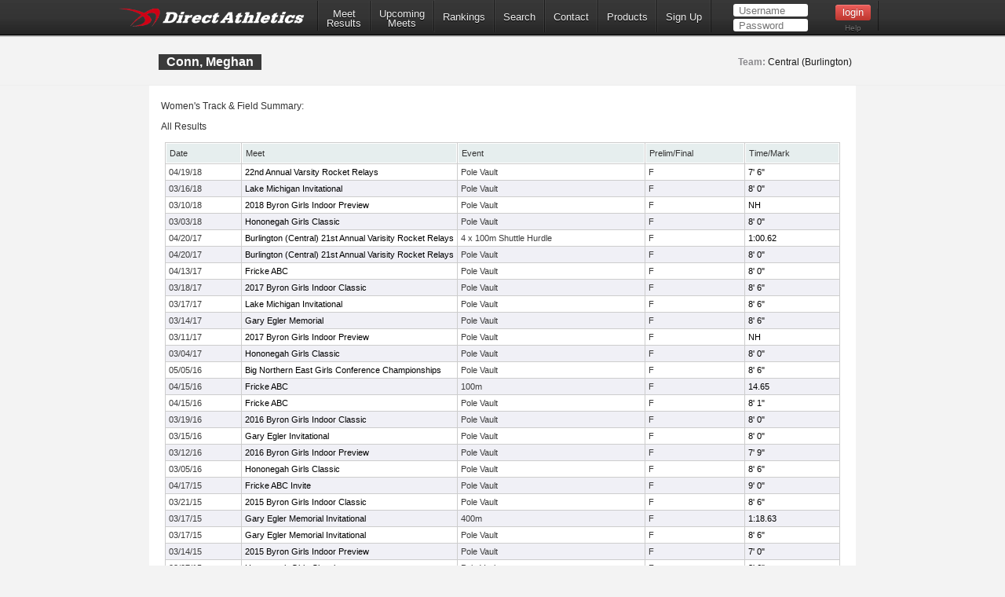

--- FILE ---
content_type: text/html; charset=utf-8
request_url: https://www.directathletics.com/athletes/track/5226395.html
body_size: 25968
content:
<!DOCTYPE html>
<!--
  ____   _                   _       _    _    _      _        _    _
 |  _ \ (_) _ __  ___   ___ | |_    / \  | |_ | |__  | |  ___ | |_ (_)  ___  ___
 | | | || || '__|/ _ \ / __|| __|  / _ \ | __|| '_ \ | | / _ \| __|| | / __|/ __|
 | |_| || || |  |  __/| (__ | |_  / ___ \| |_ | | | || ||  __/| |_ | || (__ \__ \
 |____/ |_||_|   \___| \___| \__|/_/   \_\\__||_| |_||_| \___| \__||_| \___||___/
-->
<html>
<head>
  <!-- Google tag (gtag.js) -->
  <script async src="https://www.googletagmanager.com/gtag/js?id=G-X1KDC1N1T1"></script>
  <script>
    window.dataLayer = window.dataLayer || [];
    function gtag(){dataLayer.push(arguments);}
    gtag('js', new Date());
    gtag('config', 'G-X1KDC1N1T1');
  </script>
  <meta charset="UTF-8" />
  <meta http-equiv="Content-Type" content="text/html"/>
  <title>  Meghan Conn - DirectAthletics
</title>
  <meta name="csrf-param" content="authenticity_token" />
<meta name="csrf-token" content="JZYQge3DP7QeaNQgRS2uPby5eBq-w9lmSEu6tMIf2PK8k2hBLiXQVGEiAOqbW4itwUD8bffS896bdUj5w8ZZyA" />
  
  <link rel="stylesheet" type="text/css" href="https://images.directathletics.com/newDA/css/cssReset.css">
  <link rel="stylesheet" type="text/css" href="https://images.directathletics.com/newDA/css/bootstrapStyles.css">
  <link rel="stylesheet" type="text/css" href="https://images.directathletics.com/newDA/css/style.css">
  <link rel="icon" type="image/png" href="https://images.directathletics.com/newDA/favicon.png" />
  <script type="text/javascript" src="https://ajax.googleapis.com/ajax/libs/jquery/1.6.1/jquery.min.js"></script>
  <style>
    @media (max-width: 768px) {
      #nav ul {
        display: none;
        position: absolute;
        top: 100%;
        left: 0;
        right: 0;
        background: #333;
        flex-direction: column;
        padding: 20px;
        z-index: 1000;
      }

      #nav ul.active {
        display: flex;
      }

      #nav ul li {
        margin: 10px 0;
        text-align: center;
      }

      .mobile-menu-toggle {
        display: block;
        float: right;
        margin-top: 8px;
        margin-right: 9px;
        background: none;
        border: none;
        color: white;
        font-size: 24px;
        cursor: pointer;
      }

      .mobile-menu-toggle:before {
        content: "\2630";
      }
    }

    @media (min-width: 769px) {
      .mobile-menu-toggle {
        display: none;
      }

      #nav ul {
        display: flex;
        align-items: center;
        min-width: 800px;
      }
    }

    /* Make login form inputs narrower and add login help link */
    #login_nav input[type="text"],
    #login_nav input[type="password"] {
      width: 90px !important;
    }

    #login_nav .login-help-link {
      display: block;
      text-align: center;
      margin-top: 5px;
      font-size: 10px;
      color: #737373;
      text-decoration: none;
    }

    #login_nav .login-help-link:hover {
      color: #999;
    }

    .footer_links {
      line-height: 18px;
      float: right;
      color: #505050;
      text-align: right;
      font-size: 12px;
      font-weight: 400;
      background: #fff;
      padding: 0px 10px 0px;
      margin-left: 5px;
      clear: both;
      text-decoration: none;
      border-radius: 2px;
      border: 1px solid #eee;
    }

    .footer_links:hover {
      background: #eee;
    }
  </style>
</head>

<br>
<div id="navHeader">
  <div id="nav" class="nav_thing">
    <a style="float: left; margin-top: 8px; margin-left: 9px; cursor: pointer;" href="https://www.directathletics.com/index.html">
      <img width="240" id="logo" src="https://images.directathletics.com/newDA/whiteLogo.png">
    </a>
    <button class="mobile-menu-toggle" onclick="toggleMobileMenu()"></button>
    <ul id="nav-menu">
      <li><a href="https://www.directathletics.com/results.html" class="nav_link" style="text-align: center; padding-top: 7px; padding-bottom: 0px;">Meet<hr style="height:0px; visibility: hidden; margin-bottom: -1px; margin-top: -8px;">Results</a></li>
      <li><a href="https://www.directathletics.com/upcoming_meets.html" class="nav_link" style="text-align: center; padding-top: 7px; padding-bottom: 0px;">Upcoming<hr style="height:0px; visibility: hidden; margin-bottom: -1px; margin-top: -8px;">Meets</a></li>
      <li><a href="https://www.directathletics.com/rankings.html" class="nav_link">Rankings</a></li>
      <li><a href="https://www.directathletics.com/search.html" class="nav_link">Search</a></li>
      <li><a href="https://support.directathletics.com/en" class="nav_link">Contact</a></li>
      <li><a href="https://www.directathletics.com/products.html" class="nav_link">Products</a></li>
      <li><a href="https://www.directathletics.com/signup.html" class="nav_link">Sign Up</a></li>
      <li style="width: 200px; height: 38px; padding-left: 12px;" id="login_nav">
      </li>
    </ul>
  </div>
</div>

<div id="warning_container" style="visibility: hidden; position: absolute; left: 50%; margin-left: -305px; background: #FFF; border-radius: 5px; padding-bottom: 10px; width: 600px; color: #000; z-index: 5000; margin-top: 50px; font-size: 17px;">
</div>

<body>
<div id="wrap">
  <div id="main" style="overflow-x: hidden; overflow-y: hidden;">

    
<style>
  /* Tablesorter Blue Theme - Essential Styles */
  table.tablesorter {
    font-family: arial;
    background-color: #CDCDCD;
    margin: 10px 0pt 15px;
    font-size: 8pt;
    width: 100%;
    text-align: left;
  }
  table.tablesorter thead tr th, table.tablesorter tfoot tr th {
    background-color: #e6EEEE;
    border: 1px solid #FFF;
    font-size: 8pt;
    padding: 4px;
  }
  table.tablesorter thead tr .header {
    background-repeat: no-repeat;
    background-position: center right;
  }
  table.tablesorter tbody td {
    color: #3D3D3D;
    padding: 4px;
    background-color: #FFF;
    vertical-align: top;
    padding-top: 2px;
    padding-bottom: 2px;
  }
  /* Page-specific styles */
  body {
    background: #F3F3F3;
    color: #333;
  }
  table {
    border-collapse: separate;
    border-spacing: 1px;
  }
  .text1 {
    color: #BCC3C5;
  }
  .currentText {
    color: #1DA6DA;
  }
  .title_text {
    font-size: 16px;
    line-height: 20px;
    margin-left: 1px;
    position: absolute;
    margin-top: 20px;
  }
  .pLinks {
    color: #000;
    text-decoration: none;
  }
  .pLinks:hover {
    text-decoration: underline;
  }
  /* Alternating row colors for tablesorter */
  table.tablesorter tbody tr.odd td {
    background-color: #F0F0F6;
  }
  table.tablesorter tbody tr.even td {
    background-color: #FFFFFF;
  }
  .meetDate {
    font-size: 12px;
  }
</style>


<div class="page_heading">
  <div class="container" style="font-size: 16px; color: #7E7D81; width: 900px;">
    <table id="meetInfoTable" style="width: 900px;">
      <tr>
        <td style="vertical-align: top;">
          <span class="title_text" style="position: relative;">
            Conn, Meghan
          </span>
        </td>
        <td style="max-width: 400px;">
          <span style="margin-top: 20px; opacity: 1.0; font-weight: normal; float: right; margin-right: 14px; font-size: 12px; line-height: 20px;">

              <span style="font-weight: bold;">Team:</span>
              <a class="pLinks" href="https://www.directathletics.com/teams/track/43381.html">Central (Burlington)</a>

          </span>
        </td>
      </tr>
    </table>
  </div>
</div>

<div class="container" style="position: relative; background: #FFF; margin-top: 0px; padding-bottom: 20px; height: auto;">
  <div style="height: 15px;"></div>

  <span style="margin-left: 15px;" class="meetDate">
    Women&#39;s Track & Field Summary:
  </span>


  <div style="height: 5px;"></div>

    <span style="margin-left: 15px;" class="meetDate">All Results</span>
    <table class="tablesorter" style="width: 860px; margin-left: 20px; border-spacing: 1px;">
  <thead>
    <tr>
      <th class="header">Date</th>
      <th class="header" style="width: 250px;">Meet</th>
      <th class="header">Event</th>
      <th class="header">Prelim/Final</th>
      <th class="header">Time/Mark</th>
    </tr>
  </thead>
  <tbody>
      <tr class="even">
        <td>
            04/19/18
        </td>
        <td style="white-space: nowrap;">
            <a class="pLinks" href="https://www.directathletics.com/results/track/56255.html">
              22nd Annual Varsity Rocket Relays
            </a>
        </td>
        <td>
          Pole Vault
        </td>
        <td>
          F
        </td>
        <td style="text-align: left;">
            <a class="pLinks" href="https://www.directathletics.com/results/track/56255_3445588.html?athlete_hnd=5226395">
              7&#39; 6&quot;
            </a>
        </td>
      </tr>
      <tr class="odd">
        <td>
            03/16/18
        </td>
        <td style="white-space: nowrap;">
            <a class="pLinks" href="https://www.directathletics.com/results/track/54528.html">
              Lake Michigan Invitational
            </a>
        </td>
        <td>
          Pole Vault
        </td>
        <td>
          F
        </td>
        <td style="text-align: left;">
            <a class="pLinks" href="https://www.directathletics.com/results/track/54528_3347705.html?athlete_hnd=5226395">
              8&#39; 0&quot;
            </a>
        </td>
      </tr>
      <tr class="even">
        <td>
            03/10/18
        </td>
        <td style="white-space: nowrap;">
            <a class="pLinks" href="https://www.directathletics.com/results/track/53831.html">
              2018 Byron Girls Indoor Preview
            </a>
        </td>
        <td>
          Pole Vault
        </td>
        <td>
          F
        </td>
        <td style="text-align: left;">
            <a class="pLinks" href="https://www.directathletics.com/results/track/53831_3336689.html?athlete_hnd=5226395">
              NH
            </a>
        </td>
      </tr>
      <tr class="odd">
        <td>
            03/03/18
        </td>
        <td style="white-space: nowrap;">
            <a class="pLinks" href="https://www.directathletics.com/results/track/54179.html">
              Hononegah Girls Classic
            </a>
        </td>
        <td>
          Pole Vault
        </td>
        <td>
          F
        </td>
        <td style="text-align: left;">
            <a class="pLinks" href="https://www.directathletics.com/results/track/54179_3322886.html?athlete_hnd=5226395">
              8&#39; 0&quot;
            </a>
        </td>
      </tr>
      <tr class="even">
        <td>
            04/20/17
        </td>
        <td style="white-space: nowrap;">
            <a class="pLinks" href="https://www.directathletics.com/results/track/51135.html">
              Burlington (Central) 21st Annual Varisity Rocket Relays
            </a>
        </td>
        <td>
          4 x 100m Shuttle Hurdle
        </td>
        <td>
          F
        </td>
        <td style="text-align: left;">
            <a class="pLinks" href="https://www.directathletics.com/results/track/51135_3135998.html?athlete_hnd=">
              1:00.62
            </a>
        </td>
      </tr>
      <tr class="odd">
        <td>
            04/20/17
        </td>
        <td style="white-space: nowrap;">
            <a class="pLinks" href="https://www.directathletics.com/results/track/51135.html">
              Burlington (Central) 21st Annual Varisity Rocket Relays
            </a>
        </td>
        <td>
          Pole Vault
        </td>
        <td>
          F
        </td>
        <td style="text-align: left;">
            <a class="pLinks" href="https://www.directathletics.com/results/track/51135_3135975.html?athlete_hnd=5226395">
              8&#39; 0&quot;
            </a>
        </td>
      </tr>
      <tr class="even">
        <td>
            04/13/17
        </td>
        <td style="white-space: nowrap;">
            <a class="pLinks" href="https://www.directathletics.com/results/track/49694.html">
              Fricke ABC
            </a>
        </td>
        <td>
          Pole Vault
        </td>
        <td>
          F
        </td>
        <td style="text-align: left;">
            <a class="pLinks" href="https://www.directathletics.com/results/track/49694_3121005.html?athlete_hnd=5226395">
              8&#39; 0&quot;
            </a>
        </td>
      </tr>
      <tr class="odd">
        <td>
            03/18/17
        </td>
        <td style="white-space: nowrap;">
            <a class="pLinks" href="https://www.directathletics.com/results/track/49099.html">
              2017 Byron Girls Indoor Classic
            </a>
        </td>
        <td>
          Pole Vault
        </td>
        <td>
          F
        </td>
        <td style="text-align: left;">
            <a class="pLinks" href="https://www.directathletics.com/results/track/49099_3034559.html?athlete_hnd=5226395">
              8&#39; 6&quot;
            </a>
        </td>
      </tr>
      <tr class="even">
        <td>
            03/17/17
        </td>
        <td style="white-space: nowrap;">
            <a class="pLinks" href="https://www.directathletics.com/results/track/49232.html">
              Lake Michigan Invitational
            </a>
        </td>
        <td>
          Pole Vault
        </td>
        <td>
          F
        </td>
        <td style="text-align: left;">
            <a class="pLinks" href="https://www.directathletics.com/results/track/49232_3034253.html?athlete_hnd=5226395">
              8&#39; 6&quot;
            </a>
        </td>
      </tr>
      <tr class="odd">
        <td>
            03/14/17
        </td>
        <td style="white-space: nowrap;">
            <a class="pLinks" href="https://www.directathletics.com/results/track/49497.html">
              Gary Egler Memorial
            </a>
        </td>
        <td>
          Pole Vault
        </td>
        <td>
          F
        </td>
        <td style="text-align: left;">
            <a class="pLinks" href="https://www.directathletics.com/results/track/49497_3029039.html?athlete_hnd=5226395">
              8&#39; 6&quot;
            </a>
        </td>
      </tr>
      <tr class="even">
        <td>
            03/11/17
        </td>
        <td style="white-space: nowrap;">
            <a class="pLinks" href="https://www.directathletics.com/results/track/49091.html">
              2017 Byron Girls Indoor Preview
            </a>
        </td>
        <td>
          Pole Vault
        </td>
        <td>
          F
        </td>
        <td style="text-align: left;">
            <a class="pLinks" href="https://www.directathletics.com/results/track/49091_3024281.html?athlete_hnd=5226395">
              NH
            </a>
        </td>
      </tr>
      <tr class="odd">
        <td>
            03/04/17
        </td>
        <td style="white-space: nowrap;">
            <a class="pLinks" href="https://www.directathletics.com/results/track/48957.html">
              Hononegah Girls Classic
            </a>
        </td>
        <td>
          Pole Vault
        </td>
        <td>
          F
        </td>
        <td style="text-align: left;">
            <a class="pLinks" href="https://www.directathletics.com/results/track/48957_3010310.html?athlete_hnd=5226395">
              8&#39; 0&quot;
            </a>
        </td>
      </tr>
      <tr class="even">
        <td>
            05/05/16
        </td>
        <td style="white-space: nowrap;">
            <a class="pLinks" href="https://www.directathletics.com/results/track/46259.html">
              Big Northern East Girls Conference Championships
            </a>
        </td>
        <td>
          Pole Vault
        </td>
        <td>
          F
        </td>
        <td style="text-align: left;">
            <a class="pLinks" href="https://www.directathletics.com/results/track/46259_2857241.html?athlete_hnd=5226395">
              8&#39; 6&quot;
            </a>
        </td>
      </tr>
      <tr class="odd">
        <td>
            04/15/16
        </td>
        <td style="white-space: nowrap;">
            <a class="pLinks" href="https://www.directathletics.com/results/track/44975.html">
              Fricke ABC
            </a>
        </td>
        <td>
          100m
        </td>
        <td>
          F
        </td>
        <td style="text-align: left;">
            <a class="pLinks" href="https://www.directathletics.com/results/track/44975_2803647.html?athlete_hnd=5226395">
              14.65
            </a>
        </td>
      </tr>
      <tr class="even">
        <td>
            04/15/16
        </td>
        <td style="white-space: nowrap;">
            <a class="pLinks" href="https://www.directathletics.com/results/track/44975.html">
              Fricke ABC
            </a>
        </td>
        <td>
          Pole Vault
        </td>
        <td>
          F
        </td>
        <td style="text-align: left;">
            <a class="pLinks" href="https://www.directathletics.com/results/track/44975_2803666.html?athlete_hnd=5226395">
              8&#39; 1&quot;
            </a>
        </td>
      </tr>
      <tr class="odd">
        <td>
            03/19/16
        </td>
        <td style="white-space: nowrap;">
            <a class="pLinks" href="https://www.directathletics.com/results/track/43814.html">
              2016 Byron Girls Indoor Classic
            </a>
        </td>
        <td>
          Pole Vault
        </td>
        <td>
          F
        </td>
        <td style="text-align: left;">
            <a class="pLinks" href="https://www.directathletics.com/results/track/43814_2716449.html?athlete_hnd=5226395">
              8&#39; 0&quot;
            </a>
        </td>
      </tr>
      <tr class="even">
        <td>
            03/15/16
        </td>
        <td style="white-space: nowrap;">
            <a class="pLinks" href="https://www.directathletics.com/results/track/43939.html">
              Gary Egler Invitational
            </a>
        </td>
        <td>
          Pole Vault
        </td>
        <td>
          F
        </td>
        <td style="text-align: left;">
            <a class="pLinks" href="https://www.directathletics.com/results/track/43939_2710338.html?athlete_hnd=5226395">
              8&#39; 0&quot;
            </a>
        </td>
      </tr>
      <tr class="odd">
        <td>
            03/12/16
        </td>
        <td style="white-space: nowrap;">
            <a class="pLinks" href="https://www.directathletics.com/results/track/43811.html">
              2016 Byron Girls Indoor Preview
            </a>
        </td>
        <td>
          Pole Vault
        </td>
        <td>
          F
        </td>
        <td style="text-align: left;">
            <a class="pLinks" href="https://www.directathletics.com/results/track/43811_2702927.html?athlete_hnd=5226395">
              7&#39; 9&quot;
            </a>
        </td>
      </tr>
      <tr class="even">
        <td>
            03/05/16
        </td>
        <td style="white-space: nowrap;">
            <a class="pLinks" href="https://www.directathletics.com/results/track/43688.html">
              Hononegah Girls Classic
            </a>
        </td>
        <td>
          Pole Vault
        </td>
        <td>
          F
        </td>
        <td style="text-align: left;">
            <a class="pLinks" href="https://www.directathletics.com/results/track/43688_2690437.html?athlete_hnd=5226395">
              8&#39; 6&quot;
            </a>
        </td>
      </tr>
      <tr class="odd">
        <td>
            04/17/15
        </td>
        <td style="white-space: nowrap;">
            <a class="pLinks" href="https://www.directathletics.com/results/track/39438.html">
              Fricke ABC Invite
            </a>
        </td>
        <td>
          Pole Vault
        </td>
        <td>
          F
        </td>
        <td style="text-align: left;">
            <a class="pLinks" href="https://www.directathletics.com/results/track/39438_2496894.html?athlete_hnd=5226395">
              9&#39; 0&quot;
            </a>
        </td>
      </tr>
      <tr class="even">
        <td>
            03/21/15
        </td>
        <td style="white-space: nowrap;">
            <a class="pLinks" href="https://www.directathletics.com/results/track/37697.html">
              2015 Byron Girls Indoor Classic
            </a>
        </td>
        <td>
          Pole Vault
        </td>
        <td>
          F
        </td>
        <td style="text-align: left;">
            <a class="pLinks" href="https://www.directathletics.com/results/track/37697_2401967.html?athlete_hnd=5226395">
              8&#39; 6&quot;
            </a>
        </td>
      </tr>
      <tr class="odd">
        <td>
            03/17/15
        </td>
        <td style="white-space: nowrap;">
            <a class="pLinks" href="https://www.directathletics.com/results/track/39037.html">
              Gary Egler Memorial Invitational
            </a>
        </td>
        <td>
          400m
        </td>
        <td>
          F
        </td>
        <td style="text-align: left;">
            <a class="pLinks" href="https://www.directathletics.com/results/track/39037_2397179.html?athlete_hnd=5226395">
              1:18.63
            </a>
        </td>
      </tr>
      <tr class="even">
        <td>
            03/17/15
        </td>
        <td style="white-space: nowrap;">
            <a class="pLinks" href="https://www.directathletics.com/results/track/39037.html">
              Gary Egler Memorial Invitational
            </a>
        </td>
        <td>
          Pole Vault
        </td>
        <td>
          F
        </td>
        <td style="text-align: left;">
            <a class="pLinks" href="https://www.directathletics.com/results/track/39037_2397193.html?athlete_hnd=5226395">
              8&#39; 6&quot;
            </a>
        </td>
      </tr>
      <tr class="odd">
        <td>
            03/14/15
        </td>
        <td style="white-space: nowrap;">
            <a class="pLinks" href="https://www.directathletics.com/results/track/37694.html">
              2015 Byron Girls Indoor Preview
            </a>
        </td>
        <td>
          Pole Vault
        </td>
        <td>
          F
        </td>
        <td style="text-align: left;">
            <a class="pLinks" href="https://www.directathletics.com/results/track/37694_2389177.html?athlete_hnd=5226395">
              7&#39; 0&quot;
            </a>
        </td>
      </tr>
      <tr class="even">
        <td>
            03/07/15
        </td>
        <td style="white-space: nowrap;">
            <a class="pLinks" href="https://www.directathletics.com/results/track/38497.html">
              Hononegah Girls Classic
            </a>
        </td>
        <td>
          Pole Vault
        </td>
        <td>
          F
        </td>
        <td style="text-align: left;">
            <a class="pLinks" href="https://www.directathletics.com/results/track/38497_2376123.html?athlete_hnd=5226395">
              8&#39; 6&quot;
            </a>
        </td>
      </tr>
  </tbody>
</table>

</div>


  </div>
</div>
</body>

<div id="footer_div" style="padding-bottom: 100px; text-align: center;">
  <table style="margin-left: 100px; width: 800px;">
    <tr>
      <td style="vertical-align: top;">
        <table id="footer_left_links" style="text-align: right; vertical-align: top; display: inline-block; margin-left: 90px;">
          <tr><td colspan="2"><span style="float: left;">Useful Links:</span><br><div style="height: 3px;"></div></td></tr>
          <tr>
            <td><a class="footer_links" href="https://www.directathletics.com/index.html">Home</a></td>
            <td><a class="footer_links" href="https://www.directathletics.com/about.html">About</a></td>
          </tr>
          <tr>
            <td style="padding-top: 3px;"><a class="footer_links" href="https://www.directathletics.com/upcoming_meets.html">Upcoming</a></td>
            <td style="padding-top: 3px;"><a class="footer_links" href="https://www.directathletics.com/results.html">Results</a></td>
          </tr>
          <tr>
            <td style="padding-top: 3px;"><a class="footer_links" href="https://www.directathletics.com/products.html">Products</a></td>
            <td style="padding-top: 3px;"><a class="footer_links" href="https://www.directathletics.com/signup.html">Sign Up</a></td>
          </tr>
          <tr>
            <td style="padding-top: 3px;"><a class="footer_links" href="https://www.directathletics.com/terms_of_use.html">Terms of Use/Refund Policy</a></td>
            <td style="padding-top: 3px;"><a class="footer_links" href="https://www.directathletics.com/privacy.html">Privacy</a></td>
          </tr>
        </table>
      </td>
      <td style="padding-left: 10px;">
        <table style="text-align: left; padding-left: 10px;">
          <tr><td>&nbsp;</td><td>&nbsp;</td></tr>
          <tr>
            <td>
              <a href="https://twitter.com/DirectAthletics" class="twitter-follow-button" data-show-count="true">Follow @DirectAthletics</a>
              <script>!function(d,s,id){var js,fjs=d.getElementsByTagName(s)[0],p=/^http:/.test(d.location)?'http':'https';if(!d.getElementById(id)){js=d.createElement(s);js.id=id;js.src=p+'://platform.twitter.com/widgets.js';fjs.parentNode.insertBefore(js,fjs);}}(document, 'script', 'twitter-wjs');</script>
            </td>
          </tr>
        </table>
      </td>
    </tr>
  </table>
  <br><br>
  &copy; 2026 DirectAthletics, Inc.
</div>

<script type="text/javascript">
  $(window).bind('load', function() {
    $.ajax({
      url: 'https://www.directathletics.com/loginNavigation.html',
      xhrFields: {
        withCredentials: true
      },
      success: function(data) {
        $('#login_nav').html(data);
      }
    });
  });

  function toggleMobileMenu() {
    const navMenu = document.getElementById('nav-menu');
    navMenu.classList.toggle('active');
  }
</script>
</html>
